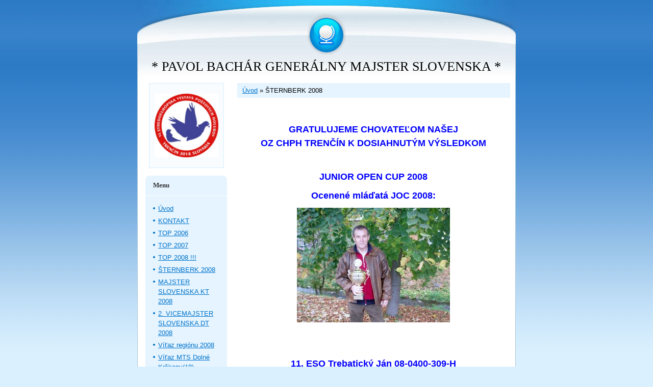

--- FILE ---
content_type: text/html; charset=UTF-8
request_url: https://bacharholuby.estranky.sk/clanky/sternberk-2008.html
body_size: 7811
content:
<?xml version="1.0" encoding="utf-8"?>
<!DOCTYPE html PUBLIC "-//W3C//DTD XHTML 1.0 Transitional//EN" "http://www.w3.org/TR/xhtml1/DTD/xhtml1-transitional.dtd">
<html lang="sk" xml:lang="sk" xmlns="http://www.w3.org/1999/xhtml" >

    <head>

        <meta http-equiv="content-type" content="text/html; charset=utf-8" />
        <meta name="description" content="Chov poštových holubov a preteky holubov. Chované línie holubov Janssen z Olympie-Mácha, línia Koopman z Belgie od Koen Van Roy. Odchov týchto línii holubov dokáže víťazit v pretekoch, závodoch poštových holubov u nás na Slovensku, ale aj po celom svete! Chov poštových holubov je záľuba a holuby sú športovci, musia byť správne liečený, trénovaný a kŕmený." />
        <meta name="keywords" content="poštové holuby,holubár,pigeons,tauben,OZ CHPH Trenčín,holuby,Koen van Roy,Koopman,Pavol Bachár,holub,Dirk,Van,Den,Bulck,Janssen,Olympiade 483" />
        <meta name="robots" content="all,follow" />
        <meta name="author" content="www.bacharholuby.estranky.sk" />
        <meta name="viewport" content="width=device-width, initial-scale=1">
        
        <title>
            * PAVOL BACHÁR  GENERÁLNY MAJSTER SLOVENSKA * - ŠTERNBERK 2008
        </title>
        <link rel="stylesheet" href="https://s3a.estranky.sk/css/d1000000032.css?nc=1545745218" type="text/css" /><style type="text/css">@media screen, projection {
	#hp-logo { background: url('/img/ulogo.17697.jpeg') no-repeat; }
}</style>
<link rel="stylesheet" href="//code.jquery.com/ui/1.12.1/themes/base/jquery-ui.css">
<script src="//code.jquery.com/jquery-1.12.4.js"></script>
<script src="//code.jquery.com/ui/1.12.1/jquery-ui.js"></script>
<script type="text/javascript" src="https://s3c.estranky.sk/js/ui.js?nc=1" id="index_script" ></script>
			<script type="text/javascript">
				dataLayer = [{
					'subscription': 'true',
				}];
			</script>
			
    </head>
    <body class=" contact-active">
        <!-- Wrapping the whole page, may have fixed or fluid width -->
        <div id="whole-page">

            

            <!-- Because of the matter of accessibility (text browsers,
            voice readers) we include a link leading to the page content and
            navigation } you'll probably want to hide them using display: none
            in your stylesheet -->

            <a href="#articles" class="accessibility-links">Choď na obsah</a>
            <a href="#navigation" class="accessibility-links">Choď na menu</a>

            <!-- We'll fill the document using horizontal rules thus separating
            the logical chunks of the document apart -->
            <hr />

						

			<!-- block for skyscraper and rectangle  -->
            <div id="sticky-box">
                <div id="sky-scraper-block">
                    
                    
                </div>
            </div>
            <!-- block for skyscraper and rectangle  -->
			
            <!-- Wrapping the document's visible part -->
            <div id="document">
              <div id="in-document">
                <!-- Hamburger icon -->
                <button type="button" class="menu-toggle" onclick="menuToggle()" id="menu-toggle">
                    <span></span>
                    <span></span>
                    <span></span>
                </button>
                        
                <!-- header -->
  <div id="header">
     <div class="inner_frame">
        <!-- This construction allows easy image replacement -->
        <h1 class="head-center">
  <a href="https://www.bacharholuby.estranky.sk/" title="* PAVOL BACHÁR  GENERÁLNY MAJSTER SLOVENSKA *" style="color: ff0000;">* PAVOL BACHÁR  GENERÁLNY MAJSTER SLOVENSKA *</a>
  <span title="* PAVOL BACHÁR  GENERÁLNY MAJSTER SLOVENSKA *">
  </span>
</h1>
        <div id="header-decoration" class="decoration">
        </div>
     </div>
  </div>
<!-- /header -->


                <!-- Possible clearing elements (more through the document) -->
                <div id="clear1" class="clear">
                    &nbsp;
                </div>
                <hr />

                <!-- body of the page -->
                <div id="body">
                    
                    <!-- main page content -->
                    <div id="content">
                      <!-- Breadcrumb navigation -->
<div id="breadcrumb-nav">
  <a href="/">Úvod</a> &raquo; <span>ŠTERNBERK 2008</span>
</div>
<hr />

                      <!-- Article -->
  <div class="article">
    
    <!--\ u_c_a_message \-->
    
    <!-- Text of the article -->
    
    <div class="editor-area">
  <p align="center">&nbsp;</p>
<p align="center"><strong><font color="#0000ff" size="4">GRATULUJEME CHOVATEĽOM NAŠEJ<br />
OZ CHPH TRENČÍN K DOSIAHNUTÝM VÝSLEDKOM</font></strong></p>
<p align="center">&nbsp;</p>
<p align="center"><strong><font color="#0000ff" size="4">JUNIOR OPEN CUP 2008</font></strong></p>
<p align="center"><strong><font color="#0000ff" size="4">Ocenené mláďatá JOC 2008:</font></strong></p>
<p><strong><font color="#0000ff" size="4">
<p align="center"><img class="text-picture" height="225" alt="Obrázok" width="300" src="/img/picture/158/%C5%A0ternberk-2008-003.jpg" /></p>
</font></strong></p>
<p>&nbsp;</p>
<p>&nbsp;</p>
<p align="center"><strong><font color="#0000ff" size="4">11. ESO Trebatický Ján 08-0400-309-H</font></strong></p>
<p align="center">&nbsp;</p>
<p align="center"><strong><font color="#0000ff" size="4">línia Bachár, Janssen-Mácha x Koopman</font></strong></p>
<p align="center"><strong><font color="#0000ff" size="4">otec: 00-06-1415-MKšali 5 x 1. cena</font></strong></p>
<p align="center"><strong><font color="#0000ff" size="4">matka:B-06-2017184-MK Dirky Hope</font></strong></p>
<p align="center">&nbsp;</p>
<p align="center"><strong><font color="#0000ff" size="4">*************************************************************************</font></strong></p>
<p align="center">&nbsp;</p>
<p align="center"><strong><font color="#0000ff" size="4">12.ESO Ludvík Robert 08-020-1674</font></strong></p>
<p align="center"><strong><font color="#0000ff" size="4">18.ESO Bulko Peter 08-0400-399&nbsp;&nbsp;&nbsp;&nbsp; </font></strong></p>
<p align="center"><strong><font color="#0000ff" size="4">&nbsp;22.ESO Šedivý Ľudovít 08-0400-402</font></strong></p>
<p align="center">&nbsp;</p>
<p align="center"><strong><font color="#0000ff" size="4">*************************************************************************</font></strong></p>
<p align="center">&nbsp;</p>
<p align="center"><strong><font color="#0000ff" size="4">Ocenené družstvá JOC 2008</font></strong></p>
<p align="center">&nbsp;<img alt="" src="http://portal.topasport.sk/components/com_virtuemart/shop_image/product/92c058a61e3baaab3f8ab6c680d58684.jpg" /></p>
<p align="center"><strong><font color="#0000ff" size="4">7. DRUŽSTVO 2008 Ludvík Robert</font></strong></p>
<p align="center">&nbsp;</p>
<p align="center"><strong><font color="#ff0000" size="5">*******************************************************</font></strong>&nbsp;</p>
<p align="center"><img class="text-picture" height="225" alt="Obrázok" width="300" src="/img/picture/157/%C5%A0ternberk-2008-006.jpg" /></p>
<p align="center"><strong><font color="#0000ff" size="4">Všetko je pripravené na vyhlásenie</font></strong></p>
<p align="center"><strong><font color="#0000ff" size="4">MAJSTROVSTVA LETU ZDAR 2008</font></strong></p>
<p align="center">&nbsp;</p>
<p align="center">&nbsp;</p>
<p><strong><font color="#0000ff" size="4">Generálne holubice:
<p align="center"><img class="text-picture" height="225" alt="Obrázok" width="300" src="/img/picture/159/%C5%A0ternberk-2008-012.jpg" /></p>
<p align="center">&nbsp;</p>
<p align="center"><img class="text-picture" height="225" alt="Obrázok" width="300" src="/img/picture/160/%C5%A0ternberk-2008-013.jpg" /></p>
</font></strong></p>
<p>&nbsp;</p>
<p align="center"><strong><font color="#0000ff" size="4">3.miesto Poljak Jozef 06-0901-1662-Ha</font></strong>&nbsp;</p>
<p align="center">&nbsp;</p>
<p align="center">&nbsp;</p>
<p align="center">&nbsp;</p>
<p align="center"><img class="text-picture" height="225" alt="Obrázok" width="300" src="/img/picture/161/%C5%A0ternberk-2008-010.jpg" /></p>
<p align="center">&nbsp;<strong><font color="#0000ff" size="4">4.miesto Koprivňanský Ondrej 04-0609-223-Ha</font></strong></p>
<p align="center"><strong><font color="#0000ff" size="4">(na fotke druhý sprava)</font></strong></p>
<p align="center"><strong><font color="#ff0000" size="5">*********************************************************</font></strong></p>
<p align="center">&nbsp;</p>
<p align="center"><strong><font color="#0000ff" size="4">Krátke trate:</font></strong></p>
<p><strong><font color="#0000ff" size="4">
<p align="center"><img class="text-picture" height="225" alt="Obrázok" width="300" src="/img/picture/162/%C5%A0ternberk-2008-007.jpg" /></p>
<p align="center">&nbsp;</p>
<p align="center">&nbsp;<img alt="" src="http://www.ecoteam.cz/fotky/sm2008so/setkani_2008%20046.jpg" /></p>
<p align="center">&nbsp;</p>
<p align="center"><img class="text-picture" height="225" alt="Obrázok" width="300" src="/img/picture/164/%C5%A0ternberk-2008-008.jpg" /></p>
<p align="center">6.miesto Bachár Pavol 05-0603-572-H</p>
<p align="center">&nbsp;</p>
<p align="center">otec:00-06-1415-MKšali 5 x 1.cena</p>
<p align="center">matka:04-0234-189-MP pravn. James Bonda</p>
<p align="center">(orig.ing. Matuška)</p>
<p align="center">&nbsp;</p>
</font></strong></p>
  <div class="article-cont-clear clear">
    &nbsp;
  </div>
</div>

    
    

    

    
      
    <!--/ u_c_a_comments /-->
  </div>
<!-- /Article -->
  
                    </div>
                    <!-- /main page content -->

                    <div id="nav-column">

                        <div class="column">
                            <div class="inner-column inner_frame">
                                <!-- Portrait -->
  <div id="portrait" class="section">
    <h2>Portrét
      <span id="nav-portrait" class="portrait">
      </span></h2>
    <div class="inner_frame">
      <a href="/">
        <img src="/img/portrait.1.1514934870.jpeg" width="270" height="270" alt="Portrét" /></a>
    </div>
  </div>
<!-- /Portrait -->
<hr />

                                
                                
                             </div>
                        </div>

                        <!-- Such navigation allows both horizontal and vertical rendering -->
<div id="navigation">
    <div class="inner_frame">
        <h2>Menu
            <span id="nav-decoration" class="decoration"></span>
        </h2>
        <nav>
            <menu class="menu-type-standard">
                <li class="">
  <a href="/">Úvod</a>
     
</li>
<li class="">
  <a href="/clanky/kontakt/">KONTAKT</a>
     
</li>
<li class="">
  <a href="/clanky/top-2006.html">TOP 2006</a>
     
</li>
<li class="">
  <a href="/clanky/top-2007.html">TOP 2007</a>
     
</li>
<li class="">
  <a href="/clanky/top-2008.html">TOP 2008 !!!</a>
     
</li>
<li class="">
  <a href="/clanky/sternberk-2008.html">ŠTERNBERK 2008</a>
     
</li>
<li class="">
  <a href="/clanky/majster-slovenska-kt-2008.html">MAJSTER SLOVENSKA KT 2008</a>
     
</li>
<li class="">
  <a href="/clanky/2_-vicemajster-slovenska-dt-2008.html">2. VICEMAJSTER SLOVENSKA DT 2008</a>
     
</li>
<li class="">
  <a href="/clanky/vitaz-regionu-2008.html">Víťaz regiónu 2008</a>
     
</li>
<li class="">
  <a href="/clanky/vitaz-mts-Slovensko.html">Víťaz MTS Dolné Krškany(18)</a>
     
</li>
<li class="">
  <a href="/clanky/2009.html">ZÁVODY MLÁĎATÁ 2009</a>
     
</li>
<li class="">
  <a href="/clanky/ano.html">ZAUJIMAVOSTI</a>
     
</li>
<li class="">
  <a href="/clanky/tak-chovaju-majstri.html">TAK CHOVAJÚ MAJSTRI</a>
     
</li>
<li class="">
  <a href="/clanky/2010.html">DRAŽBA KRMELÍN 2010</a>
     
</li>
<li class="">
  <a href="/clanky/sev-a-kontinentalna-vystava-budapest-2012.html">SEV a Kontinentalna výstava Budapest 2012</a>
     
</li>
<li class="">
  <a href="/clanky/casopis.html">LETU ZDAR časopis 12/2010</a>
     
</li>
<li class="">
  <a href="/clanky/vitazi-pretekov-zo-2016.html">VÍŤAZI PRETEKOV ZO 2016</a>
     
</li>
<li class="">
  <a href="/clanky/drazba-v-belgii.html">DRAŽBA V BELGII</a>
     
</li>
<li class="">
  <a href="/clanky/drazba-u-herbotsa.html">Dražba u Herbotsa</a>
     
</li>
<li class="">
  <a href="/clanky/galeria-vitazov-2017.html">GALÉRIA VÍŤAZOV 2017</a>
     
</li>
<li class="">
  <a href="/clanky/cestny-clen-olympia-teamu.html">Čestný člen Olympia teamu</a>
     
</li>
<li class="">
  <a href="/clanky/zamyslenie.html">ZAMYSLENIE</a>
     
</li>
<li class="">
  <a href="/clanky/drazba-v-belgii-bara.html">DRAŽBA V BELGII BÁRA</a>
     
</li>
<li class="">
  <a href="/clanky/certifikat.html">CERTIFIKÁT</a>
     
</li>
<li class="">
  <a href="/clanky/fci.html">FCI</a>
     
</li>
<li class="">
  <a href="/clanky/referencie-1.html">REFERENCIE 1</a>
     
</li>
<li class="">
  <a href="/clanky/potomkovia-mojich-holubov-chovaju-v-belgii.html">POTOMKOVIA MOJICH HOLUBOV CHOVAJÚ V BELGII</a>
     
</li>
<li class="">
  <a href="/clanky/pravnuk-olympiade-483.html">Pravnuk Olympiade 483</a>
     
</li>
<li class="">
  <a href="/clanky/vitazi-pretekov.html">VÍŤAZI PRETEKOV</a>
     
</li>
<li class="">
  <a href="/clanky/vnucka-olympiade-483.html">VNUČKA OLYMPIADE 483</a>
     
</li>
<li class="">
  <a href="/clanky/uspechy.html">ÚSPECHY CHOVU Pavol Bachár</a>
     
</li>
<li class="">
  <a href="/clanky/olympiada-maastricht-2024.html">Olympiáda Maastricht 2024</a>
     
</li>
<li class="">
  <a href="/clanky/chovne-pary-2025.html">CHOVNÉ PÁRY 2025 </a>
     
</li>

            </menu>
        </nav>
        <div id="clear6" class="clear">
          &nbsp;
        </div>
    </div>
</div>
<!-- menu ending -->

                        
                        

                        <div id="clear2" class="clear">
                            &nbsp;
                        </div>
                        <hr />

                        <!-- Side column left/right -->
                        <div class="column">

                            <!-- Inner column -->
                            <div class="inner_frame inner-column">
                              <!-- Photo album -->
  <div id="photo-album-nav" class="section">
    <h2>Fotoalbum
      <span id="photo-album-decoration" class="decoration">
      </span></h2>
    <div class="inner_frame">
      <ul>
        <li class="first ">
  <a href="/fotoalbum/chov_-pavol-bachar/">
    CHOV, PAVOL BACHÁR</a></li>
<li class="">
  <a href="/fotoalbum/chovne-holuby--cast/">
    CHOVNÉ HOLUBY- časť</a></li>
<li class="">
  <a href="/fotoalbum/chovne-nove/">
    CHOVNÉ NOVÉ</a></li>
<li class="">
  <a href="/fotoalbum/fotografie-rozne/">
    FOTOGRAFIE rôzne</a></li>
<li class="">
  <a href="/fotoalbum/olympiada-poznan-2011/">
    OLYMPIADA POZNAN 2011</a></li>
<li class="">
  <a href="/fotoalbum/vystava-letu-zdar/">
    VÝSTAVA LETU ZDAR</a></li>
<li class="">
  <a href="/fotoalbum/vystavy-oz-tn_-cv-za/">
    VÝSTAVY OZ TN, CV ZA</a></li>
<li class="last ">
  <a href="/fotoalbum/zo-nove-mesto-n.v./">
    ZO Nové Mesto n.V.</a></li>

      </ul>
    </div>
  </div>
<!-- /Photo album -->
<hr />

                              <!-- Last photo -->
  <div id="last-photo" class="section">
    <h2>Posledné fotografie
      <span id="last-photo-decoration" class="decoration">
      </span></h2>
    <div class="inner_frame">
      <div class="wrap-of-wrap">
        <div class="wrap-of-photo">
          <a href="/fotoalbum/vystava-letu-zdar/">
            <img src="/img/tiny/238.jpg" alt="LZ 2016 IV." width="75" height="50" /></a>
        </div>
      </div>
      <span>
        <a href="/fotoalbum/vystava-letu-zdar/">VÝSTAVA LETU ZDAR</a>
      </span>
    </div>
  </div>
<!-- /Last photo -->
<hr />

                              
                              
                              <!-- Contact -->
  <div id="contact-nav" class="section">
    <h2>Kontakt
      <span id="contact-nav-decoration" class="decoration">
      </span></h2>
    <div class="inner_frame">
      <address>
        <!--/ u_m_con_items /-->
      </address>
    </div>
  </div>
<!-- /Contact -->

                              
                              
                              
                              <!-- Favorite links -->
  <div id="links" class="section">
    <h2>Obľúbené odkazy
        <span id="links-decoration" class="decoration">
        </span></h2>
    <div class="inner_frame">
      <ul>
        <li class="first ">
  <a href="https://www.koenvanroy.be/Old/sk07-603-483.html" title="Belgia">
   Koen Van Roy-Belgia</a></li><li class="">
  <a href="https://www.francisloft.com/double-olympiade-2233-151084.product" title="Thailand">
  FRANCIS LOFT THAILAND</a></li><li class="">
  <a href="http://www.postovniholub.estranky.cz/" title="FAJMON TEAM">
  FAJMON TEAM 2025</a></li><li class="">
  <a href="http://www.olympiamacha.cz/" title="Olympia Mácha">
   OLYMPIA-MÁCHA</a></li><li class="">
  <a href="http://www.varmusholuby.webnode.sk" title="VARMUS M&amp;J">
  VARMUS  M&amp;J</a></li><li class="">
  <a href="http://www.postoveholuby.sk" title="poštové holuby">
   SZ CHPH</a></li><li class="">
  <a href="http://www.postovniholub.cz" title="poštové holuby">
   ČMS CHPH</a></li><li class="">
  <a href="https://oztrencin.estranky.sk/" title="OZ Trenčín">
  OZ Trenčín Nová</a></li><li class="">
  <a href="http://www.ecoteam.cz" title="Team, ktorý pracuje pre nás holubárov. Vydavateľ časopisu LETU ZDAR.">
   ECOTEAM-Šternberk</a></li><li class="">
  <a href="http://www.oztrencin.wz.cz/" title="OZ TRENČÍN 2">
  OZ TRENČÍN 2</a></li><li class="">
  <a href="http://jastbojko.webnode.cz/" title="Bojko Stanislav">
  BOJKO Stanislav JAST</a></li><li class="">
  <a href="http://www.pitts.be/nl-BE/links-54/" title="Pre každého niečo">
   HOLUBÁRSKY SVET</a></li><li class="">
  <a href="http://www.holubi-polasek.estranky.cz/" title="Zdravie holubov = výkon">
   Veterinár radí-MVDr.Polášek</a></li><li class="">
  <a href="http://www.mapy.cz/#x=136052736@y=147193856@z=3@mm=ZP" title="Priblížte si mapu kolečkom na myši-cca holubník,obec, kliknite meranie vzdialenosti,potom kliknite na miesto štartu holubov,na mape sa vám zobrazi vzdialenosť a smer. Tiež môžete zistovať približné súradnice. Zahrajte sa. ">
   Mapa, GPS</a></li><li class="">
  <a href="http://www.herbots.be/sales_auctions/top_pigeons_for_sale/" title="Svetová špička">
   HERBOTS</a></li><li class="">
  <a href="http://www.pipa.be/" title="Kolíska nášej záľuby">
   Belgia PIPA</a></li><li class="">
  <a href="http://oztrencin.webnode.sk/" title="OZ CHPH TN">
  OZ TRENČÍN 3 STARÁ</a></li><li class="">
  <a href="http://obchod.animal.sk/" title="Aj holuby potrebujú lekára">
   MVDr. Krupan</a></li><li class="">
  <a href="http://www.postovniholubi.estranky.cz/" title="Chovateľ, ktorému držím palce">
   Raputa Michal</a></li><li class="">
  <a href="http://translate.google.com/translate?js=n&amp;prev=_t&amp;hl=en&amp;ie=UTF-8&amp;u=www.pigeonvitality.com&amp;sl=en&amp;tl=sk&amp;history_state0=" title="Dočítate sa niečo nové, ale nepresný automatický preklad!!!">
  O HOLUBOCH-Pigeon vitality </a></li><li class="">
  <a href="http://celestinamilan.websnadno.cz/" title="">
   Košťa C + M</a></li><li class="">
  <a href="http://www.adamekmp.estranky.sk/fotoalbum/holuby-postovy/cv-postovych-holubov-nitra-2011" title="nitra">
   0 - CV NITRA 2011</a></li><li class="">
  <a href="http://www.pzhgp.pl/pliki/20110127173913.pdf" title="olympiada Poznan 2011">
   95 -  olympiada Poznan</a></li><li class="">
  <a href="http://www.sudor-pigeons.sk/" title="Slovakia">
  Sudor Vladimír</a></li><li class="">
  <a href="http://www.gogoramilan.szm.com/" title="Gogora Milan">
  Gogora Milan - SK</a></li><li class="">
  <a href="http://www.postovniholub.cz/vystavy/Budapest2012.pdf" title="Výstava Budapest 2012">
  SEV a Kontinentalna výstava Budapest 2012</a></li><li class="">
  <a href="http://jozefbednar.webnode.sk/" title="Bednár Jozef st. + ml">
  Bednár Jozef st. + ml.</a></li><li class="">
  <a href="http://www.orolin.szm.com/" title="Orolin Michal">
  Orolin Michal</a></li><li class="">
  <a href="http://skalicanjan.szm.com/" title="Skaličan Ján">
  SKALIČAN Ján</a></li><li class="">
  <a href="http://www.zajacteam.snadno.eu/" title="ZAJAC Ján">
  ZAJAC Ján</a></li><li class="">
  <a href="http://www.eijerkamp.com/" title="Eijerkamp Holandsko">
  Eijerkamp Holandsko</a></li><li class="">
  <a href="http://www.holubarskepotreby.sk" title="chovateľské potreby">
  Chovateľské potreby MOTLO</a></li><li class="">
  <a href="http://web.quick.cz/derbyteam/page1.html" title="STRNAD Jaroslav">
  STRNAD Jaroslav</a></li><li class="">
  <a href="https://josefpavelka.webnode.cz/" title="PAVELKA Josef">
  Josef PAVELKA OS Znojmo</a></li><li class="">
  <a href="https://www.vasholubnik.sk/" title="váš holubník produkty">
  Edo Buček PRODUKTY</a></li><li class="last ">
  <a href="http://www.brieftaube.de/" title="Brieftaube">
  Nemecko</a></li>
      </ul>
    </div>
  </div>
<!-- /Favorite links -->
<hr />

                              <!-- Search -->
  <div id="search" class="section">
    <h2>Vyhľadávanie
      <span id="search-decoration" class="decoration">
      </span></h2>
    <div class="inner_frame">
      <form action="https://katalog.estranky.sk/" method="post">
        <fieldset>
          <input type="hidden" id="uid" name="uid" value="6397" />
          <input name="key" id="key" />
          <br />
          <span class="clButton">
            <input type="submit" id="sendsearch" value="Vyhľadať" />
          </span>
        </fieldset>
      </form>
    </div>
  </div>
<!-- /Search -->
<hr />

                              
                              
                              <!-- Stats -->
  <div id="stats" class="section">
    <h2>Štatistiky
      <span id="stats-decoration" class="decoration">
      </span></h2>
    <div class="inner_frame">
      <!-- Keeping in mind people with disabilities (summary, caption) as well as worshipers of semantic web -->
      <table summary="Štatistiky">

        <tfoot>
          <tr>
            <th scope="row">Online:</th>
            <td>2</td>
          </tr>
        </tfoot>

        <tbody>
          <tr>
            <th scope="row">Celkom:</th>
            <td>553311</td>
          </tr>
          <tr>
            <th scope="row">Mesiac:</th>
            <td>3092</td>
          </tr>
          <tr>
            <th scope="row">Deň:</th>
            <td>81</td>
          </tr>
        </tbody>
      </table>
    </div>
  </div>
<!-- Stats -->
<hr />
                            </div>
                            <!-- /Inner column -->

                            <div id="clear4" class="clear">
                                &nbsp;
                            </div>

                        </div>
                        <!-- end of first column -->
                    </div>

                    <div id="clear3" class="clear">
                        &nbsp;
                    </div>
                    <hr />

                    <div id="decoration1" class="decoration">
                    </div>
                    <div id="decoration2" class="decoration">
                    </div>
                    <!-- /Meant for additional graphics inside the body of the page -->
                </div>
                <!-- /body -->

                <div id="clear5" class="clear">
                    &nbsp;
                </div>
                
                <hr />

                                <!-- Footer -->
                <div id="footer">
                    <div class="inner_frame">
                        <p>
                            &copy; 2026 eStránky.sk <span class="hide">|</span> <a class="promolink" href="http://www.estranky.sk/" title="Tvorba www stránok">Tvorba www stránok</a> 
                            
                            
                            
                            
                            
                            
                        </p>
                        
                        
                    </div>
                </div>
                <!-- /Footer -->


                <div id="clear7" class="clear">
                    &nbsp;
                </div>

                <div id="decoration3" class="decoration">
                </div>
                <div id="decoration4" class="decoration">
                </div>
                <!-- /Meant for additional graphics inside the document -->

              </div>
            </div>

            <div id="decoration5" class="decoration">
            </div>
            <div id="decoration6" class="decoration">
            </div>
            <!-- /Meant for additional graphics inside the page -->

                              
			      <!-- block for board position-->
        </div>
       
    </body>
</html>